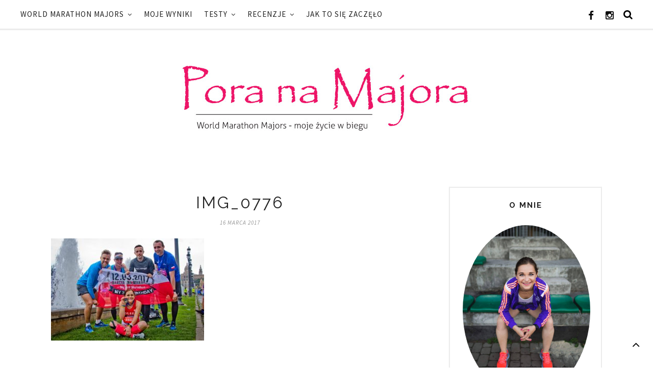

--- FILE ---
content_type: text/html; charset=UTF-8
request_url: http://www.poranamajora.pl/zurich-marato-de-barcelona-2017/img_0776/
body_size: 10244
content:
<!DOCTYPE html>
<html lang="pl-PL" xmlns:og="http://opengraphprotocol.org/schema/" xmlns:fb="http://www.facebook.com/2008/fbml" prefix="og: http://ogp.me/ns#">
<head>

	<meta charset="UTF-8">
	<meta http-equiv="X-UA-Compatible" content="IE=edge">
	<meta name="viewport" content="width=device-width, initial-scale=1">

	<title>IMG_0776 &#8211; Pora na Majora</title>

	<link rel="profile" href="http://gmpg.org/xfn/11"/>
	
		<link rel="shortcut icon" href="http://www.poranamajora.pl/wp-content/uploads/2016/10/logo-pora6g.jpg"/>
		
	<link rel="alternate" type="application/rss+xml" title="Pora na Majora RSS Feed" href="http://www.poranamajora.pl/feed/"/>
	<link rel="alternate" type="application/atom+xml" title="Pora na Majora Atom Feed" href="http://www.poranamajora.pl/feed/atom/"/>
	<link rel="pingback" href="http://www.poranamajora.pl/xmlrpc.php"/>
	<meta property="og:image" content="http://www.poranamajora.pl/wp-content/uploads/2015/12/13445777_1283486244996733_381937847022754559_n.jpg"/>
	<link rel='dns-prefetch' href='//platform-api.sharethis.com'/>
<link rel='dns-prefetch' href='//fonts.googleapis.com'/>
<link rel='dns-prefetch' href='//s.w.org'/>
<link rel="alternate" type="application/rss+xml" title="Pora na Majora &raquo; Kanał z wpisami" href="http://www.poranamajora.pl/feed/"/>
<link rel="alternate" type="application/rss+xml" title="Pora na Majora &raquo; Kanał z komentarzami" href="http://www.poranamajora.pl/comments/feed/"/>
<link rel="alternate" type="application/rss+xml" title="Pora na Majora &raquo; IMG_0776 Kanał z komentarzami" href="http://www.poranamajora.pl/zurich-marato-de-barcelona-2017/img_0776/feed/"/>
 
    <meta property="og:title" content="IMG_0776"/>
    <meta property="og:description" content="Fotografia - Radosław Piasecki"/>
    <meta property="og:type" content="article"/>
    <meta property="og:url" content="http://www.poranamajora.pl/zurich-marato-de-barcelona-2017/img_0776/"/>
    <meta property="og:site_name" content="Pora na Majora"/>
    <meta property="og:image" content="http://www.poranamajora.pl/wp-content/themes/felicity-gls/img/opengraph_image.jpg"/>
 
<meta name="twitter:card" content="summary_large_image"/>
        <meta name="twitter:site" content="@"/>
        <meta name="twitter:title" content="IMG_0776"/>
        <meta name="twitter:description" content="Fotografia - Radosław Piasecki"/>
        <meta name="twitter:image" content="/img/opengraph_image.jpg"/>
        <meta name="twitter:url" content="http://www.poranamajora.pl/zurich-marato-de-barcelona-2017/img_0776/"/>
<meta itemprop="name" content="IMG_0776">
<meta itemprop="description" content="Fotografia - Radosław Piasecki">
<meta itemprop="image" content="http://www.poranamajora.pl/wp-content/uploads/2017/03/IMG_0776-1080x720.jpg">
			<script type="text/javascript">window._wpemojiSettings={"baseUrl":"https:\/\/s.w.org\/images\/core\/emoji\/2.2.1\/72x72\/","ext":".png","svgUrl":"https:\/\/s.w.org\/images\/core\/emoji\/2.2.1\/svg\/","svgExt":".svg","source":{"concatemoji":"http:\/\/www.poranamajora.pl\/wp-includes\/js\/wp-emoji-release.min.js?ver=4.7.16"}};!function(a,b,c){function d(a){var b,c,d,e,f=String.fromCharCode;if(!k||!k.fillText)return!1;switch(k.clearRect(0,0,j.width,j.height),k.textBaseline="top",k.font="600 32px Arial",a){case"flag":return k.fillText(f(55356,56826,55356,56819),0,0),!(j.toDataURL().length<3e3)&&(k.clearRect(0,0,j.width,j.height),k.fillText(f(55356,57331,65039,8205,55356,57096),0,0),b=j.toDataURL(),k.clearRect(0,0,j.width,j.height),k.fillText(f(55356,57331,55356,57096),0,0),c=j.toDataURL(),b!==c);case"emoji4":return k.fillText(f(55357,56425,55356,57341,8205,55357,56507),0,0),d=j.toDataURL(),k.clearRect(0,0,j.width,j.height),k.fillText(f(55357,56425,55356,57341,55357,56507),0,0),e=j.toDataURL(),d!==e}return!1}function e(a){var c=b.createElement("script");c.src=a,c.defer=c.type="text/javascript",b.getElementsByTagName("head")[0].appendChild(c)}var f,g,h,i,j=b.createElement("canvas"),k=j.getContext&&j.getContext("2d");for(i=Array("flag","emoji4"),c.supports={everything:!0,everythingExceptFlag:!0},h=0;h<i.length;h++)c.supports[i[h]]=d(i[h]),c.supports.everything=c.supports.everything&&c.supports[i[h]],"flag"!==i[h]&&(c.supports.everythingExceptFlag=c.supports.everythingExceptFlag&&c.supports[i[h]]);c.supports.everythingExceptFlag=c.supports.everythingExceptFlag&&!c.supports.flag,c.DOMReady=!1,c.readyCallback=function(){c.DOMReady=!0},c.supports.everything||(g=function(){c.readyCallback()},b.addEventListener?(b.addEventListener("DOMContentLoaded",g,!1),a.addEventListener("load",g,!1)):(a.attachEvent("onload",g),b.attachEvent("onreadystatechange",function(){"complete"===b.readyState&&c.readyCallback()})),f=c.source||{},f.concatemoji?e(f.concatemoji):f.wpemoji&&f.twemoji&&(e(f.twemoji),e(f.wpemoji)))}(window,document,window._wpemojiSettings);</script>
		<style type="text/css">
img.wp-smiley,
img.emoji {
	display: inline !important;
	border: none !important;
	box-shadow: none !important;
	height: 1em !important;
	width: 1em !important;
	margin: 0 .07em !important;
	vertical-align: -0.1em !important;
	background: none !important;
	padding: 0 !important;
}
</style>
<link rel='stylesheet' id='wordpress-popular-posts-css-css' href='http://www.poranamajora.pl/wp-content/plugins/wordpress-popular-posts/public/css/A.wpp.css,qver=4.2.2.pagespeed.cf.i1q_YyJa_j.css' type='text/css' media='all'/>
<link rel='stylesheet' id='qb_style-css' href='http://www.poranamajora.pl/wp-content/themes/felicity-gls/style.css?ver=4.7.16' type='text/css' media='all'/>
<link rel='stylesheet' id='fontawesome-css-css' href='http://www.poranamajora.pl/wp-content/themes/felicity-gls/css/A.font-awesome.min.css,qver=4.7.16.pagespeed.cf.fUv_37LnGW.css' type='text/css' media='all'/>
<link rel='stylesheet' id='bxslider-css-css' href='http://www.poranamajora.pl/wp-content/themes/felicity-gls/css/A.jquery.bxslider.css,qver=4.7.16.pagespeed.cf.v7dAZJWloz.css' type='text/css' media='all'/>
<link rel='stylesheet' id='owl-css-css' href='http://www.poranamajora.pl/wp-content/themes/felicity-gls/css/owl.carousel.css?ver=4.7.16' type='text/css' media='all'/>
<link rel='stylesheet' id='owl-theme-css-css' href='http://www.poranamajora.pl/wp-content/themes/felicity-gls/css/owl.theme.css?ver=4.7.16' type='text/css' media='all'/>
<link rel='stylesheet' id='responsive-css' href='http://www.poranamajora.pl/wp-content/themes/felicity-gls/css/responsive.css?ver=4.7.16' type='text/css' media='all'/>
<link rel='stylesheet' id='default_site_title_font-css' href='//fonts.googleapis.com/css?family=Josefin+Sans%3A300%2C400%2C700&#038;ver=4.7.16' type='text/css' media='all'/>
<link rel='stylesheet' id='default_menu_font-css' href='//fonts.googleapis.com/css?family=Source+Sans+Pro%3A300%2C400%2C600%2C700&#038;ver=4.7.16' type='text/css' media='all'/>
<link rel='stylesheet' id='default_body_font-css' href='//fonts.googleapis.com/css?family=Source+Sans+Pro%3A400%2C400italic%2C600%2C600italic%2C700%2C700italic%2C300%2C300italic&#038;subset=latin%2Clatin-ext&#038;ver=4.7.16' type='text/css' media='all'/>
<link rel='stylesheet' id='default_heading_font-css' href='//fonts.googleapis.com/css?family=Raleway%3A400%2C300%2C500%2C600%2C700&#038;ver=4.7.16' type='text/css' media='all'/>
<link rel='stylesheet' id='tablepress-default-css' href='http://www.poranamajora.pl/wp-content/plugins/tablepress/css/default.min.css?ver=1.8' type='text/css' media='all'/>
<script type='text/javascript'>//<![CDATA[
var wpp_params={"sampling_active":"0","sampling_rate":"100","ajax_url":"http:\/\/www.poranamajora.pl\/wp-json\/wordpress-popular-posts\/v1\/popular-posts\/","ID":"1475","token":"ac90dfb868","debug":""};
//]]></script>
<script type='text/javascript' src='http://www.poranamajora.pl/wp-content/plugins/wordpress-popular-posts/public/js/wpp-4.2.0.min.js?ver=4.2.2'></script>
<script type='text/javascript' src='http://www.poranamajora.pl/wp-includes/js/jquery/jquery.js?ver=1.12.4'></script>
<script type='text/javascript' src='http://www.poranamajora.pl/wp-includes/js/jquery/jquery-migrate.min.js?ver=1.4.1'></script>
<script type='text/javascript' src='//platform-api.sharethis.com/js/sharethis.js#product=ga&#038;property=5bfbce2d9b95fc00123f9b1d'></script>
<link rel='https://api.w.org/' href='http://www.poranamajora.pl/wp-json/'/>
<link rel="EditURI" type="application/rsd+xml" title="RSD" href="http://www.poranamajora.pl/xmlrpc.php?rsd"/>
<link rel="wlwmanifest" type="application/wlwmanifest+xml" href="http://www.poranamajora.pl/wp-includes/wlwmanifest.xml"/> 
<meta name="generator" content="WordPress 4.7.16"/>
<link rel='shortlink' href='http://www.poranamajora.pl/?p=1475'/>
<link rel="alternate" type="application/json+oembed" href="http://www.poranamajora.pl/wp-json/oembed/1.0/embed?url=http%3A%2F%2Fwww.poranamajora.pl%2Fzurich-marato-de-barcelona-2017%2Fimg_0776%2F"/>
<link rel="alternate" type="text/xml+oembed" href="http://www.poranamajora.pl/wp-json/oembed/1.0/embed?url=http%3A%2F%2Fwww.poranamajora.pl%2Fzurich-marato-de-barcelona-2017%2Fimg_0776%2F&#038;format=xml"/>
    <style type="text/css">

    	#logo img { max-height:300px;}
	
		#logo { padding-top:40px; padding-bottom:40px; }
				
		#top-bar, .slicknav_menu { background:#ffffff; }		.show-search #searchform input#s { background:#ffffff; border-color:#ffffff;}
				#nav-wrapper .menu li a:hover, #nav-wrapper .menu > li.menu-item-has-children > a:hover:after {  color:#97a095; }
		
		#nav-wrapper .menu .sub-menu, #nav-wrapper .menu .children { background: #ffffff; }
		#nav-wrapper ul.menu ul a, #nav-wrapper .menu ul ul a, #nav-wrapper .menu > li.menu-item-has-children > a:after { border-bottom: 1px solid #f2f2f2; color:; }
		#nav-wrapper ul.menu ul a:hover, #nav-wrapper .menu ul ul a:hover { color: ; background:#9aa098; }
		#nav-wrapper .menu .sub-menu, #nav-wrapper .menu .children { border-top-color: #000000; }

		.slicknav_nav { background:; }
		.slicknav_nav a { color:; }
		.slicknav_menu .slicknav_icon-bar { background-color:; }
		.slicknav_menu .slicknav_menutxt { color:; }
		.slicknav_nav li a:hover, .slicknav_nav a:hover { background:#000000; }
		.slicknav_nav li a:hover, .slicknav_nav a:hover { color:; }
		.slicknav_nav li { border-color:; }
		
		#top-social a { color:#000000; }
		#top-social a:hover { background:#000000; }
		#top-social a:hover { color:#ffffff; }
		#top-search i { color:#000000; }
		.show-search #searchform input#s { color:#000000; }
		
		.widget-title { color: ;}
		.widget-title:after { background-color:; }
		.social-widget a i { color:#000000; }
		.widget-social a { color:#000000; }
		.social-widget a i:hover { background:#000000; }
		.widget-social a:hover { color:; }
		
		#footer-social { background:#000000; }
		#footer-social a i { color:#000000; }
		#footer-social a i { background:#ffffff; }
		#footer-social { border-color:#ffffff; }
		.copyright { color:; }
		.copyright a { color:#ff91a2; }

		#header h1, #header h1 a { font-family:; }
		#header h2 { font-family:; }
		#nav-wrapper .menu li a { font-family:; }
		body, .widget .tagcloud a, .overlay .meta, input, textarea, .archive-box h1, .side-meta a, .widget .trending_cat a, .post-pagination, .author-written-by, .post-date, .post-header .cat a, .list-item .cat a, .post-header .cat, .list-item .cat, .featured-area-carousel .feat-more, .featured-area .feat-more, .featured-area .feat-overlay .cat a { font-family:; }
		h1,h2,h3,h4,h5,h6, .feat-more, .cat, .post-share .post-share-comments, .about-title, #footer-social a, .post-comments span.reply a,  .pagination a , .post-tags a, .slicknav_nav a, .show-search #searchform input#s, .woocommerce.widget li a, .woocommerce-checkout .shop_table th, .woocommerce-checkout .shop_table th, .woocommerce table.shop_table thead, .woocommerce .cart-collaterals .cart_totals th, .woocommerce div.product p.stock, .woocommerce #respond input#submit, .woocommerce .woocommerce-tabs .description_tab, .woocommerce .woocommerce-tabs .reviews_tab, .woocommerce button.button.alt, .woocommerce div.product .product_title, .woocommerce a.button, .woocommerce h1.page-title, input[type=submit], .archive-box span, .instagram-title, .side-text h4 a, .widget_recent_comments ul li > a, .widget_recent_entries a, .widget .trending_overlay h4 a, .widget .list_cat_with_img li h2 a, #respond h3, .item-related h3 a, .post-share-box.share-author a, .more-link  { font-family:;}
		#header h1, #header h1 a { font-size:px; }
		#header h2 { font-size:px; }
		#nav-wrapper .menu li a, #nav-wrapper ul.menu ul a { font-size:15px; }
		#top-social a, #top-search a.search i.fa { font-size:19px; }
		.post-header h2 a, .post-header h1 { font-size:px; }
		.grid-item .post-header h2 a, .ms-item .post-header h2 a { font-size:px; }
		.list-item .post-header h2 a { font-size:px; }
		body { font-size:px; }
		.post-header .cat a { font-size:px; }
		.widget-title { font-size:15px; }
		.widget p { font-size:14px; }

		.post-header h2 a, .post-header h1, .overlay h2 a, #owl-demo .item .feat-overlay h3 a, .widget ul.lastest_news li a, .widget_recent_entries a, .widget_recent_comments ul li > a { color:; }
		.post-header .cat a, .post-header .cat, .list-item .cat a, .list-item .cat { color:#000000; }
		.post-date { color:; }
		.post-entry p { color:; }
		.post-entry h1, .post-entry h2, .post-entry h3, .post-entry h4, .post-entry h5, .post-entry h6 { color:; }
		.more-link { color:#000000; }
		.more-link { border-color:; }
		a.more-link:hover { color:; }
		a.more-link:hover { background-color:#000000; }
		a.more-link:hover { border-color:#000000; }
		.post-share-box.share-buttons a i { color:#000000; }
		.post-share-box.share-buttons a i { border-color:; }
		.post-share-box.share-buttons a i:hover { color:; }
		.post-share-box.share-buttons a i:hover { background-color:#000000; }
		.post-share-box.share-buttons a i:hover { border-color:#000000; }
		
		#instagram-footer .widget_mc4wp_form_widget { background:; }
		.mc4wp-form label { color:; }
		.mc4wp-form button, .mc4wp-form input[type=button], .mc4wp-form input[type=submit] { background:#000000; color:; }
		.mc4wp-form button:hover, .mc4wp-form input[type=button]:hover, .mc4wp-form input[type=submit]:hover { background:; color:; }
		
		a, .widget .tagcloud a, .widget ul li a, #owl-demo .item .feat-overlay .cat a, .backtotop a, .backtotop,.woocommerce ul.products h3:hover, .woocommerce div.product p.price, .woocommerce .woocommerce-message:before, .woocommerce .woocommerce-info:before , .woocommerce a.button, .woocommerce button.button.alt,.woocommerce ul.product_list_widget .star-rating, .woocommerce.widget_product_categories li a, .post-pagination .post-next a:hover, .author-content .author-social:hover, .post-pagination .post-prev a:hover { color:#000000; }
		.featured-area-carousel .feat-more, .post-tags a:hover, .backtotop:hover, .backtotop a:hover, .woocommerce span.onsale, .woocommerce a.button:hover, .woocommerce button.button.alt:hover, .woocommerce #respond input#submit:hover, .woocommerce input.button:hover, .woocommerce a.button.alt:hover, .woocommerce input.button.alt:hover, .woocommerce.widget input[type="submit"], .pagination a:hover, #respond #submit:hover, .wpcf7 .wpcf7-submit {background-color:#000000;}
		.woocommerce .woocommerce-message, .woocommerce .woocommerce-info { border-color:#000000; } 

		
		
				.home .feat-overlay .cat {display: none !important;}
		
		
		
		
				
    </style>
    <link rel="icon" href="http://www.poranamajora.pl/wp-content/uploads/2016/10/cropped-logo-pora6g-32x32.jpg" sizes="32x32"/>
<link rel="icon" href="http://www.poranamajora.pl/wp-content/uploads/2016/10/cropped-logo-pora6g-192x192.jpg" sizes="192x192"/>
<link rel="apple-touch-icon-precomposed" href="http://www.poranamajora.pl/wp-content/uploads/2016/10/cropped-logo-pora6g-180x180.jpg"/>
<meta name="msapplication-TileImage" content="http://www.poranamajora.pl/wp-content/uploads/2016/10/cropped-logo-pora6g-270x270.jpg"/>
	

</head>

<body class="attachment attachment-template-default single single-attachment postid-1475 attachmentid-1475 attachment-jpeg">

	<div id="top-bar">

		<div class="container2">

			<div id="nav-wrapper">
				<ul id="menu-menu-1" class="menu"><li id="menu-item-53" class="menu-item menu-item-type-post_type menu-item-object-page menu-item-has-children menu-item-53"><a href="http://www.poranamajora.pl/world-marathon-majors/">World Marathon Majors</a>
<ul class="sub-menu">
	<li id="menu-item-900" class="menu-item menu-item-type-post_type menu-item-object-page menu-item-900"><a href="http://www.poranamajora.pl/tokyo/">Tokyo Marathon</a></li>
	<li id="menu-item-896" class="menu-item menu-item-type-post_type menu-item-object-page menu-item-896"><a href="http://www.poranamajora.pl/boston/">BOSTON MARATHON</a></li>
	<li id="menu-item-895" class="menu-item menu-item-type-post_type menu-item-object-page menu-item-895"><a href="http://www.poranamajora.pl/london/">Virgin London Marathon</a></li>
	<li id="menu-item-899" class="menu-item menu-item-type-post_type menu-item-object-page menu-item-899"><a href="http://www.poranamajora.pl/berlin/">BMW Berlin Marathon</a></li>
	<li id="menu-item-897" class="menu-item menu-item-type-post_type menu-item-object-page menu-item-897"><a href="http://www.poranamajora.pl/chicago/">Chicago Marathon</a></li>
	<li id="menu-item-1217" class="menu-item menu-item-type-post_type menu-item-object-page menu-item-1217"><a href="http://www.poranamajora.pl/tcs-new-york-city-marathon/">TCS New York City Marathon</a></li>
</ul>
</li>
<li id="menu-item-52" class="menu-item menu-item-type-post_type menu-item-object-page menu-item-52"><a href="http://www.poranamajora.pl/moje-wyniki/">moje wyniki</a></li>
<li id="menu-item-817" class="menu-item menu-item-type-post_type menu-item-object-page menu-item-has-children menu-item-817"><a href="http://www.poranamajora.pl/test/">testy</a>
<ul class="sub-menu">
	<li id="menu-item-850" class="menu-item menu-item-type-taxonomy menu-item-object-category menu-item-has-children menu-item-850"><a href="http://www.poranamajora.pl/category/zegarek/">zegarki</a>
	<ul class="sub-menu">
		<li id="menu-item-818" class="menu-item menu-item-type-post_type menu-item-object-post menu-item-818"><a href="http://www.poranamajora.pl/test-suunto-ambit3-peak-black-hr/">Suunto Ambit3 Peak Black HR</a></li>
		<li id="menu-item-821" class="menu-item menu-item-type-post_type menu-item-object-post menu-item-821"><a href="http://www.poranamajora.pl/test-zegarka-tomtom-multi-sport-hrm/">TomTom Multi-Sport HRM</a></li>
		<li id="menu-item-820" class="menu-item menu-item-type-post_type menu-item-object-post menu-item-820"><a href="http://www.poranamajora.pl/test-zegarka-tomtom-runner-cardio/">TomTom Runner Cardio</a></li>
	</ul>
</li>
	<li id="menu-item-819" class="menu-item menu-item-type-post_type menu-item-object-post menu-item-has-children menu-item-819"><a href="http://www.poranamajora.pl/test-sluchawek-bezprzewodowych/">słuchawki bezprzewodowe</a>
	<ul class="sub-menu">
		<li id="menu-item-1609" class="menu-item menu-item-type-post_type menu-item-object-post menu-item-1609"><a href="http://www.poranamajora.pl/bezprzewodowe-sluchawki-ifrogz-summit-test/">Bezprzewodowe słuchawki iFrogz Summit – test</a></li>
	</ul>
</li>
	<li id="menu-item-823" class="menu-item menu-item-type-post_type menu-item-object-post menu-item-has-children menu-item-823"><a href="http://www.poranamajora.pl/shock-absorber-i-ja/">Shock Absorber</a>
	<ul class="sub-menu">
		<li id="menu-item-822" class="menu-item menu-item-type-post_type menu-item-object-post menu-item-822"><a href="http://www.poranamajora.pl/odziez-kompresyjna-shock-absorber/">Odzież kompresyjna Shock Absorber</a></li>
	</ul>
</li>
	<li id="menu-item-824" class="menu-item menu-item-type-post_type menu-item-object-post menu-item-824"><a href="http://www.poranamajora.pl/ale-czyli-active-life-energy/">ALE czyli Active Life Energy</a></li>
	<li id="menu-item-825" class="menu-item menu-item-type-post_type menu-item-object-post menu-item-825"><a href="http://www.poranamajora.pl/test-opasek-kompresyjnych-bv-sport-booster/">Opaski BV SPORT BOOSTER</a></li>
	<li id="menu-item-826" class="menu-item menu-item-type-post_type menu-item-object-post menu-item-826"><a href="http://www.poranamajora.pl/wkladki-mino-i-co-ja-o-nich-mysle/">Wkładki Mino</a></li>
	<li id="menu-item-827" class="menu-item menu-item-type-post_type menu-item-object-post menu-item-827"><a href="http://www.poranamajora.pl/test-kolorowych-leginsow/">Test kolorowych leginsów</a></li>
</ul>
</li>
<li id="menu-item-835" class="menu-item menu-item-type-post_type menu-item-object-page menu-item-has-children menu-item-835"><a href="http://www.poranamajora.pl/recenzje/">recenzje</a>
<ul class="sub-menu">
	<li id="menu-item-903" class="menu-item menu-item-type-post_type menu-item-object-post menu-item-903"><a href="http://www.poranamajora.pl/jeszcze-jedna-ksiazka-jeszcze-jedna-mila/">&#8220;Jeszcze jedna mila&#8221;</a></li>
	<li id="menu-item-904" class="menu-item menu-item-type-post_type menu-item-object-post menu-item-904"><a href="http://www.poranamajora.pl/recenzja-ksiazki-szczesliwi-biegaja-ultra/">&#8220;Szczęśliwi biegają ULTRA&#8221;</a></li>
	<li id="menu-item-905" class="menu-item menu-item-type-post_type menu-item-object-post menu-item-905"><a href="http://www.poranamajora.pl/recenzja-ksiazki-bo-kiedys-musi-byc-ten-pierwszy-raz/">&#8220;Bieganie jest proste&#8221;</a></li>
	<li id="menu-item-923" class="menu-item menu-item-type-post_type menu-item-object-post menu-item-923"><a href="http://www.poranamajora.pl/sztuka-cierpienia-nowa-ksiazka-od-galaktyki/">&#8220;Sztuka cierpienia&#8221;</a></li>
	<li id="menu-item-1025" class="menu-item menu-item-type-post_type menu-item-object-post menu-item-1025"><a href="http://www.poranamajora.pl/byc-kobieta-byc-kobieta-recenzja-ksiazki-kobieta-w-biegu/">&#8220;Kobieta w biegu&#8221;</a></li>
	<li id="menu-item-1056" class="menu-item menu-item-type-post_type menu-item-object-post menu-item-1056"><a href="http://www.poranamajora.pl/50-maratonow-w-50-dni-w-50-stanach-czyli-przewodnik-jak-sie-biega-ultra/">&#8220;50 maratonów w 50 dni&#8221;</a></li>
	<li id="menu-item-1078" class="menu-item menu-item-type-post_type menu-item-object-post menu-item-1078"><a href="http://www.poranamajora.pl/recenzja-ksiazki-szczesliwi-biegaja-ultra/">&#8220;Szczęśliwi biegają ULTRA&#8221;</a></li>
	<li id="menu-item-1079" class="menu-item menu-item-type-post_type menu-item-object-post menu-item-1079"><a href="http://www.poranamajora.pl/recenzja-ksiazki-bo-kiedys-musi-byc-ten-pierwszy-raz/">&#8220;Bieganie jest proste&#8221;</a></li>
	<li id="menu-item-1300" class="menu-item menu-item-type-post_type menu-item-object-post menu-item-1300"><a href="http://www.poranamajora.pl/biegacz-charlie-engle/">&#8220;BIEGACZ&#8221; Charlie Engle</a></li>
</ul>
</li>
<li id="menu-item-51" class="menu-item menu-item-type-post_type menu-item-object-page menu-item-51"><a href="http://www.poranamajora.pl/jak-to-sie-zaczelo/">Jak to się zaczęło</a></li>
</ul>			</div>

			<div class="menu-mobile"></div>	
			
						<div id="top-social">
			
				<a href="http://facebook.com/Pora-na-Majora-702649719747058" target="_blank"><i class="fa fa-facebook"></i></a>								<a href="http://instagram.com/pora_na_majora/" target="_blank"><i class="fa fa-instagram"></i></a>																																												
			</div>
			
						<div id="top-search">
				<div class="show-search">
					<form role="search" method="get" id="searchform" action="http://www.poranamajora.pl/">
		<input type="text" placeholder="Search and hit enter..." name="s" id="s"/>
</form>				</div>
				<a href="#" class="search"><i class="fa fa-search"></i></a>
			</div>
						
		</div>
		
	</div>
	
	<header id="header" class="noslider">
		
			
			<div id="logo">
				
									
											<h2><a href="http://www.poranamajora.pl"><img src="http://www.poranamajora.pl/wp-content/uploads/2016/11/logo-pora1.jpg" alt="Pora na Majora"/></a></h2>
										
				



			</div>
			
		
	</header>
			


	
	<div class="container">
		
		<div id="content">
		
			<div id="main">
			
								
					<article id="post-1475" class="post-1475 attachment type-attachment status-inherit hentry">

<div class="post-inner">

		<div class="post-header">
			
							<h1>IMG_0776</h1>
			
						<span class="cat"></span>
						
						<span class="post-date">16 marca 2017</span>
				
		</div>
					
			
				
			
		<div class="post-entry">
			
						
				<p class="attachment"><a href='http://www.poranamajora.pl/wp-content/uploads/2017/03/IMG_0776.jpg'><img width="300" height="200" src="http://www.poranamajora.pl/wp-content/uploads/2017/03/IMG_0776-300x200.jpg" class="attachment-medium size-medium" alt="" srcset="http://www.poranamajora.pl/wp-content/uploads/2017/03/IMG_0776-300x200.jpg 300w, http://www.poranamajora.pl/wp-content/uploads/2017/03/IMG_0776-768x512.jpg 768w, http://www.poranamajora.pl/wp-content/uploads/2017/03/IMG_0776-1024x683.jpg 1024w, http://www.poranamajora.pl/wp-content/uploads/2017/03/IMG_0776-1080x720.jpg 1080w, http://www.poranamajora.pl/wp-content/uploads/2017/03/IMG_0776.jpg 1499w" sizes="(max-width: 300px) 100vw, 300px"/></a></p>
				
						
			
			<div class="shop-the-post">
											</div>

						<aside id="post-sidebar">
							</aside>
						
										
									
		</div>
		
			
		<div class="post-share">
			
						<span class="share-text">share</span>
			<div class="post-share-box share-buttons">
				<a target="_blank" href="https://www.facebook.com/sharer/sharer.php?u=http://www.poranamajora.pl/zurich-marato-de-barcelona-2017/img_0776/"><i class="fa fa-facebook"></i></a>
				<a target="_blank" href="https://twitter.com/home?status=Check%20out%20this%20article:%20IMG_0776%20-%20http://www.poranamajora.pl/zurich-marato-de-barcelona-2017/img_0776/"><i class="fa fa-twitter"></i></a>
								<a data-pin-do="skipLink" target="_blank" href="https://pinterest.com/pin/create/button/?url=http://www.poranamajora.pl/zurich-marato-de-barcelona-2017/img_0776/&media=http://www.poranamajora.pl/wp-content/uploads/2017/03/IMG_0776.jpg&description=IMG_0776"><i class="fa fa-pinterest-p"></i></a>
				<a target="_blank" href="https://plus.google.com/share?url=http://www.poranamajora.pl/zurich-marato-de-barcelona-2017/img_0776/"><i class="fa fa-google-plus"></i></a>
									<a href="http://www.poranamajora.pl/zurich-marato-de-barcelona-2017/img_0776/#respond"><span class="share-box"><i class="fa fa-comment-o"></i></span></a>							</div>
						
		</div>
		
		
		
</div> <!-- Post Inner -->

					<div class="post-pagination">
	<div class="alignleft post-prev">
					<span class="previous-link">
			<i class="fa fa-arrow-left"></i> poprzedni<br/> <a href="http://www.poranamajora.pl/zurich-marato-de-barcelona-2017/" rel="prev">Zurich Marato de Barcelona 2017</a> 
			</span> 
			</div>
	<div class="alignright post-next">  
					<span class="next-link">
						</span>
			</div>
	
</div>				
													
		<div class="post-comments" id="comments">
	
	<div class="post-box"><h4 class="post-box-title"><span>No Comments</span></h4></div><div class="post-comments-divider"></div><div class='comments'></div><div id='comments_pagination'></div>	<div id="respond" class="comment-respond">
		<h3 id="reply-title" class="comment-reply-title">Leave a Reply <small><a rel="nofollow" id="cancel-comment-reply-link" href="/zurich-marato-de-barcelona-2017/img_0776/#respond" style="display:none;">Cancel Reply</a></small></h3>			<form action="http://www.poranamajora.pl/wp-comments-post.php" method="post" id="commentform" class="comment-form">
				<p class="comment-form-comment"><textarea id="comment" name="comment" cols="45" rows="8" aria-required="true"></textarea></p><p class="comment-form-author"><label for="author">Nazwa <span class="required">*</span></label> <input id="author" name="author" type="text" value="" size="30" maxlength="245" aria-required='true' required='required'/></p>
<p class="comment-form-email"><label for="email">E-mail <span class="required">*</span></label> <input id="email" name="email" type="text" value="" size="30" maxlength="100" aria-describedby="email-notes" aria-required='true' required='required'/></p>
<p class="comment-form-url"><label for="url">Witryna internetowa</label> <input id="url" name="url" type="text" value="" size="30" maxlength="200"/></p>
<p class="form-submit"><input name="submit" type="submit" id="submit" class="submit" value="Post Comment"/> <input type='hidden' name='comment_post_ID' value='1475' id='comment_post_ID'/>
<input type='hidden' name='comment_parent' id='comment_parent' value='0'/>
</p><p style="display: none;"><input type="hidden" id="akismet_comment_nonce" name="akismet_comment_nonce" value="97a0774707"/></p><p style="display: none;"><input type="hidden" id="ak_js" name="ak_js" value="95"/></p>			</form>
			</div><!-- #respond -->
	

</div> <!-- end comments div -->
	
</article>						
								
								
			</div>

<aside id="sidebar">
	
	<div id="quebella_about_widget-2" class="widget quebella_about_widget"><h4 class="widget-title">O mnie</h4>						<img class="about_widget_img" src="http://www.poranamajora.pl/wp-content/uploads/2016/12/15609051_10209663167247343_31406350_o.jpg" alt="O mnie"/>
			
			<div class="about-widget">	
                
                    			
    			    			<p>Ola Mądzik - Od zawsze byłam związana ze sportem. W 2011 roku zaczęłam biegać i tak mi zostało. Od lutego 2014 do listopada 2015 przebiegłam wszystkie sześć maratonów wchodzących w skład World Marathon Majors:  Tokio, Berlin, Chicago, Londyn, Boston, Nowy Jork. Ciągle mam nowe marzenia i dążę do ich realizacji</p>
    				
    			
                                
                <div class="widget-social">
    				<a href="http://facebook.com/Pora-na-Majora-702649719747058" target="_blank"><i class="fa fa-facebook"></i></a>    				    				<a href="http://instagram.com/pora_na_majora/" target="_blank"><i class="fa fa-instagram"></i></a>    				    				    				    				    				    				    				    				    				    				    			</div>
            
			</div>
			
		</div><div id="text-2" class="widget widget_text"><h4 class="widget-title">Wspierają mnie</h4>			<div class="textwidget"></div>
		</div><div id="quebella_facebook_widget-2" class="widget quebella_facebook_widget">			<div id="fb-root"></div>
			<script>(function(d,s,id){var js,fjs=d.getElementsByTagName(s)[0];if(d.getElementById(id))return;js=d.createElement(s);js.id=id;js.src="//connect.facebook.net/en_US/sdk.js#xfbml=1&version=v2.3";fjs.parentNode.insertBefore(js,fjs);}(document,'script','facebook-jssdk'));</script>
			<div class="fb-page" data-href="https://www.facebook.com/Pora-na-Majora-702649719747058" data-hide-cover="false" data-show-facepile="true" data-show-posts="false"></div>
			
		</div><div id="quebella_latest_news_widget-2" class="widget quebella_latest_news_widget"><h4 class="widget-title">najnowsze wpisy</h4>			<ul class="lastest_news">
			
						
				<li>
				
					<div class="side-item">
											
												<div class="side-text">
                        
                            <h4><a href="http://www.poranamajora.pl/ruszyly-zapisy-na-bieg-przez-most-2025/" rel="bookmark">Ruszyły zapisy na Bieg przez Most 2025</a></h4>
                            <span class="side-meta"><a href="http://www.poranamajora.pl/category/bez-kategorii/" rel="category tag">Bez kategorii</a></span>							
							
						</div>
					</div>
				
				</li>
			
						
				<li>
				
					<div class="side-item">
											
												<div class="side-image">
							<a href="http://www.poranamajora.pl/v-konstancinski-festiwal-biegowy-im-piotra-nurowskiego/" rel="bookmark"><img width="520" height="370" src="http://www.poranamajora.pl/wp-content/uploads/2019/07/IMG_5023-e1562319014359-520x370.jpg" class="attachment-mini-thumb size-mini-thumb wp-post-image" alt=""/></a>
						</div>
												<div class="side-text">
                        
                            <h4><a href="http://www.poranamajora.pl/v-konstancinski-festiwal-biegowy-im-piotra-nurowskiego/" rel="bookmark">V Konstanciński Festiwal Biegowy im. Piotra Nurowskiego</a></h4>
                            <span class="side-meta"><a href="http://www.poranamajora.pl/category/10km/" rel="category tag">10km</a>, <a href="http://www.poranamajora.pl/category/bieganie/" rel="category tag">bieganie</a></span>							
							
						</div>
					</div>
				
				</li>
			
						
				<li>
				
					<div class="side-item">
											
												<div class="side-image">
							<a href="http://www.poranamajora.pl/suplementy-diety-sundose/" rel="bookmark"><img width="520" height="370" src="http://www.poranamajora.pl/wp-content/uploads/2019/03/0FE442F0-BFB9-4C20-B0A6-2C5670BF092B-520x370.jpg" class="attachment-mini-thumb size-mini-thumb wp-post-image" alt=""/></a>
						</div>
												<div class="side-text">
                        
                            <h4><a href="http://www.poranamajora.pl/suplementy-diety-sundose/" rel="bookmark">Suplementy diety Sundose</a></h4>
                            <span class="side-meta"><a href="http://www.poranamajora.pl/category/bez-kategorii/" rel="category tag">Bez kategorii</a>, <a href="http://www.poranamajora.pl/category/testy/" rel="category tag">testy</a></span>							
							
						</div>
					</div>
				
				</li>
			
						
				<li>
				
					<div class="side-item">
											
												<div class="side-image">
							<a href="http://www.poranamajora.pl/majorsi-w-liczbach/" rel="bookmark"><img width="520" height="370" src="http://www.poranamajora.pl/wp-content/uploads/2019/02/abbott-wmm-1-520x370.jpg" class="attachment-mini-thumb size-mini-thumb wp-post-image" alt=""/></a>
						</div>
												<div class="side-text">
                        
                            <h4><a href="http://www.poranamajora.pl/majorsi-w-liczbach/" rel="bookmark">Majorsi w liczbach</a></h4>
                            <span class="side-meta"><a href="http://www.poranamajora.pl/category/bez-kategorii/" rel="category tag">Bez kategorii</a></span>							
							
						</div>
					</div>
				
				</li>
			
						
				<li>
				
					<div class="side-item">
											
												<div class="side-image">
							<a href="http://www.poranamajora.pl/30th-marrakech-marathon/" rel="bookmark"><img width="520" height="370" src="http://www.poranamajora.pl/wp-content/uploads/2019/02/IMG_0732-520x370.jpg" class="attachment-mini-thumb size-mini-thumb wp-post-image" alt="" srcset="http://www.poranamajora.pl/wp-content/uploads/2019/02/IMG_0732-520x370.jpg 520w, http://www.poranamajora.pl/wp-content/uploads/2019/02/IMG_0732-300x212.jpg 300w" sizes="(max-width: 520px) 100vw, 520px"/></a>
						</div>
												<div class="side-text">
                        
                            <h4><a href="http://www.poranamajora.pl/30th-marrakech-marathon/" rel="bookmark">30th Marrakech Marathon</a></h4>
                            <span class="side-meta"><a href="http://www.poranamajora.pl/category/bieganie/" rel="category tag">bieganie</a>, <a href="http://www.poranamajora.pl/category/expo/" rel="category tag">expo</a>, <a href="http://www.poranamajora.pl/category/maraton/" rel="category tag">maraton</a>, <a href="http://www.poranamajora.pl/category/podroze/" rel="category tag">podróże</a></span>							
							
						</div>
					</div>
				
				</li>
			
												
			</ul>
			
		</div>
<div id="wpp-2" class="widget popular-posts">
<h4 class="widget-title">najpopularniejsze wpisy</h4>
<!-- WordPress Popular Posts -->

<ul class="wpp-list">
<li>
<a href="http://www.poranamajora.pl/jak-sie-dostac-na-maraton-marzen/" title="Jak się dostać na maraton marzeń?" class="wpp-post-title" target="_self">Jak się dostać na maraton...</a>
 <span class="wpp-meta post-stats"><span class="wpp-views">4&nbsp;225 views</span></span>
</li>
<li>
<a href="http://www.poranamajora.pl/test-suunto-ambit3-peak-black-hr/" title="Test Suunto Ambit3 Peak Black HR" class="wpp-post-title" target="_self">Test Suunto Ambit3 Peak B...</a>
 <span class="wpp-meta post-stats"><span class="wpp-views">2&nbsp;560 views</span></span>
</li>
<li>
<a href="http://www.poranamajora.pl/moje-wyniki/" title="moje wyniki" class="wpp-post-title" target="_self">moje wyniki</a>
 <span class="wpp-meta post-stats"><span class="wpp-views">2&nbsp;456 views</span></span>
</li>
<li>
<a href="http://www.poranamajora.pl/world-marathon-majors/" title="World Marathon Majors" class="wpp-post-title" target="_self">World Marathon Majors</a>
 <span class="wpp-meta post-stats"><span class="wpp-views">1&nbsp;820 views</span></span>
</li>
<li>
<a href="http://www.poranamajora.pl/jak-to-sie-zaczelo/" title="Jak to się zaczęło" class="wpp-post-title" target="_self">Jak to się zaczęło</a>
 <span class="wpp-meta post-stats"><span class="wpp-views">1&nbsp;775 views</span></span>
</li>
</ul>

</div>
<div id="calendar-2" class="widget widget_calendar"><div id="calendar_wrap" class="calendar_wrap"><table id="wp-calendar">
	<caption>Luty 2026</caption>
	<thead>
	<tr>
		<th scope="col" title="poniedziałek">P</th>
		<th scope="col" title="wtorek">W</th>
		<th scope="col" title="środa">Ś</th>
		<th scope="col" title="czwartek">C</th>
		<th scope="col" title="piątek">P</th>
		<th scope="col" title="sobota">S</th>
		<th scope="col" title="niedziela">N</th>
	</tr>
	</thead>

	<tfoot>
	<tr>
		<td colspan="3" id="prev"><a href="http://www.poranamajora.pl/2025/07/">&laquo; Lip</a></td>
		<td class="pad">&nbsp;</td>
		<td colspan="3" id="next" class="pad">&nbsp;</td>
	</tr>
	</tfoot>

	<tbody>
	<tr>
		<td colspan="6" class="pad">&nbsp;</td><td id="today">1</td>
	</tr>
	<tr>
		<td>2</td><td>3</td><td>4</td><td>5</td><td>6</td><td>7</td><td>8</td>
	</tr>
	<tr>
		<td>9</td><td>10</td><td>11</td><td>12</td><td>13</td><td>14</td><td>15</td>
	</tr>
	<tr>
		<td>16</td><td>17</td><td>18</td><td>19</td><td>20</td><td>21</td><td>22</td>
	</tr>
	<tr>
		<td>23</td><td>24</td><td>25</td><td>26</td><td>27</td><td>28</td>
		<td class="pad" colspan="1">&nbsp;</td>
	</tr>
	</tbody>
	</table></div></div><div id="archives-2" class="widget widget_archive"><h4 class="widget-title">Archiwa</h4>		<label class="screen-reader-text" for="archives-dropdown-2">Archiwa</label>
		<select id="archives-dropdown-2" name="archive-dropdown" onchange='document.location.href=this.options[this.selectedIndex].value;'>
			
			<option value="">Wybierz miesiąc</option>
				<option value='http://www.poranamajora.pl/2025/07/'> Lipiec 2025 </option>
	<option value='http://www.poranamajora.pl/2019/07/'> Lipiec 2019 </option>
	<option value='http://www.poranamajora.pl/2019/03/'> Marzec 2019 </option>
	<option value='http://www.poranamajora.pl/2019/02/'> Luty 2019 </option>
	<option value='http://www.poranamajora.pl/2019/01/'> Styczeń 2019 </option>
	<option value='http://www.poranamajora.pl/2018/11/'> Listopad 2018 </option>
	<option value='http://www.poranamajora.pl/2018/10/'> Październik 2018 </option>
	<option value='http://www.poranamajora.pl/2018/08/'> Sierpień 2018 </option>
	<option value='http://www.poranamajora.pl/2018/06/'> Czerwiec 2018 </option>
	<option value='http://www.poranamajora.pl/2018/02/'> Luty 2018 </option>
	<option value='http://www.poranamajora.pl/2018/01/'> Styczeń 2018 </option>
	<option value='http://www.poranamajora.pl/2017/11/'> Listopad 2017 </option>
	<option value='http://www.poranamajora.pl/2017/10/'> Październik 2017 </option>
	<option value='http://www.poranamajora.pl/2017/09/'> Wrzesień 2017 </option>
	<option value='http://www.poranamajora.pl/2017/08/'> Sierpień 2017 </option>
	<option value='http://www.poranamajora.pl/2017/07/'> Lipiec 2017 </option>
	<option value='http://www.poranamajora.pl/2017/06/'> Czerwiec 2017 </option>
	<option value='http://www.poranamajora.pl/2017/05/'> Maj 2017 </option>
	<option value='http://www.poranamajora.pl/2017/04/'> Kwiecień 2017 </option>
	<option value='http://www.poranamajora.pl/2017/03/'> Marzec 2017 </option>
	<option value='http://www.poranamajora.pl/2017/02/'> Luty 2017 </option>
	<option value='http://www.poranamajora.pl/2017/01/'> Styczeń 2017 </option>
	<option value='http://www.poranamajora.pl/2016/12/'> Grudzień 2016 </option>
	<option value='http://www.poranamajora.pl/2016/11/'> Listopad 2016 </option>
	<option value='http://www.poranamajora.pl/2016/03/'> Marzec 2016 </option>
	<option value='http://www.poranamajora.pl/2016/02/'> Luty 2016 </option>
	<option value='http://www.poranamajora.pl/2016/01/'> Styczeń 2016 </option>
	<option value='http://www.poranamajora.pl/2015/12/'> Grudzień 2015 </option>
	<option value='http://www.poranamajora.pl/2015/11/'> Listopad 2015 </option>
	<option value='http://www.poranamajora.pl/2015/10/'> Październik 2015 </option>
	<option value='http://www.poranamajora.pl/2015/09/'> Wrzesień 2015 </option>
	<option value='http://www.poranamajora.pl/2015/08/'> Sierpień 2015 </option>
	<option value='http://www.poranamajora.pl/2015/07/'> Lipiec 2015 </option>
	<option value='http://www.poranamajora.pl/2015/06/'> Czerwiec 2015 </option>
	<option value='http://www.poranamajora.pl/2015/05/'> Maj 2015 </option>
	<option value='http://www.poranamajora.pl/2015/04/'> Kwiecień 2015 </option>
	<option value='http://www.poranamajora.pl/2015/03/'> Marzec 2015 </option>
	<option value='http://www.poranamajora.pl/2015/02/'> Luty 2015 </option>
	<option value='http://www.poranamajora.pl/2015/01/'> Styczeń 2015 </option>
	<option value='http://www.poranamajora.pl/2014/12/'> Grudzień 2014 </option>
	<option value='http://www.poranamajora.pl/2014/11/'> Listopad 2014 </option>
	<option value='http://www.poranamajora.pl/2014/10/'> Październik 2014 </option>
	<option value='http://www.poranamajora.pl/2014/09/'> Wrzesień 2014 </option>
	<option value='http://www.poranamajora.pl/2014/08/'> Sierpień 2014 </option>
	<option value='http://www.poranamajora.pl/2014/06/'> Czerwiec 2014 </option>
	<option value='http://www.poranamajora.pl/2014/05/'> Maj 2014 </option>
	<option value='http://www.poranamajora.pl/2014/04/'> Kwiecień 2014 </option>
	<option value='http://www.poranamajora.pl/2014/03/'> Marzec 2014 </option>
	<option value='http://www.poranamajora.pl/2014/02/'> Luty 2014 </option>
	<option value='http://www.poranamajora.pl/2014/01/'> Styczeń 2014 </option>
	<option value='http://www.poranamajora.pl/2013/12/'> Grudzień 2013 </option>
	<option value='http://www.poranamajora.pl/2013/11/'> Listopad 2013 </option>

		</select>
		</div>	
</aside>	
			
		<!-- END CONTENT -->
		</div>
	
	<!-- END CONTAINER -->
	</div>
	
	<div id="instagram-footer">

		<div id="null-instagram-feed-3" class="instagram-widget null-instagram-feed"><h4 class="instagram-title">Instagram</h4>Instagram did not return a 200.</div>		
	</div>
	
	<footer id="footer">
			
						<div id="footer-social">
				
				<a href="http://facebook.com/Pora-na-Majora-702649719747058" target="_blank"><i class="fa fa-facebook"></i> <span>Facebook</span></a>								<a href="http://instagram.com/pora_na_majora/" target="_blank"><i class="fa fa-instagram"></i> <span>Instagram</span></a>																																												
			</div>
			
		<div class="container">

			<a class='backtotop' href='#'><i class="fa fa-angle-up"></i></a>
			
			<div id="footer-copyright">

				<p class="copyright">@ Pora na Majora 2016.  Powered by <a href="http://www.przetwornia.pl" target="_blank">www.przetwornia.pl</a></p>
				
			</div>
			
		</div>
		
	</footer>
	
	<script>jQuery(document).ready(function(){jQuery.post('http://www.poranamajora.pl?ga_action=googleanalytics_get_script',{action:'googleanalytics_get_script'},function(response){var s=document.createElement("script");s.type="text/javascript";s.innerHTML=response;jQuery("head").append(s);});});</script><script type='text/javascript' src='http://www.poranamajora.pl/wp-includes/js/imagesloaded.min.js?ver=3.2.0'></script>
<script type='text/javascript' src='http://www.poranamajora.pl/wp-includes/js/masonry.min.js?ver=3.3.2'></script>
<script type='text/javascript' src='http://www.poranamajora.pl/wp-content/themes/felicity-gls/js/jquery.slicknav.min.js?ver=4.7.16'></script>
<script type='text/javascript' src='http://www.poranamajora.pl/wp-content/themes/felicity-gls/js/jquery.bxslider.min.js?ver=4.7.16'></script>
<script type='text/javascript' src='http://www.poranamajora.pl/wp-content/themes/felicity-gls/js/owl.carousel.min.js?ver=4.7.16'></script>
<script type='text/javascript' src='http://www.poranamajora.pl/wp-content/themes/felicity-gls/js/fitvids.js?ver=4.7.16'></script>
<script type='text/javascript' src='http://www.poranamajora.pl/wp-content/themes/felicity-gls/js/jquery.fittext.js?ver=4.7.16'></script>
<script type='text/javascript' src='http://www.poranamajora.pl/wp-content/themes/felicity-gls/js/quebella.js?ver=4.7.16'></script>
<script type='text/javascript' src='http://www.poranamajora.pl/wp-includes/js/comment-reply.min.js?ver=4.7.16'></script>
<script type='text/javascript' src='http://www.poranamajora.pl/wp-includes/js/wp-embed.min.js?ver=4.7.16'></script>
<script async="async" type='text/javascript' src='http://www.poranamajora.pl/wp-content/plugins/akismet/_inc/form.js?ver=4.1.1'></script>
	
</body>

</html>

--- FILE ---
content_type: text/css
request_url: http://www.poranamajora.pl/wp-content/plugins/wordpress-popular-posts/public/css/A.wpp.css,qver=4.2.2.pagespeed.cf.i1q_YyJa_j.css
body_size: 220
content:
.wpp-no-data{}.wpp-list{}.wpp-list li{overflow:hidden;float:none;clear:both}.wpp-list li.current{}.wpp-thumbnail{display:inline;float:left;margin:0 5px 0 0;border:none}.wpp-post-title{}.wpp-excerpt{}.wpp-meta,.post-stats{display:block;font-size:.8em;font-weight:bold}.wpp-comments{}.wpp-views{}.wpp-author{}.wpp-date{}.wpp-category{}.wpp-rating{}

--- FILE ---
content_type: text/css
request_url: http://www.poranamajora.pl/wp-content/themes/felicity-gls/css/responsive.css?ver=4.7.16
body_size: 2487
content:
@media only screen and (min-width: 942px) and (max-width: 1170px) {
	
	.container { width:940px; }
	#main { 
		box-sizing: border-box;
		width:644px; 
	}
	#sidebar {width: 259px;}
	
	
	/* Featured slider */
	.feat-item {
		height:461px;
	}
	
	/* Promo Boxes */
	.promo-item {
		width:293px;
		height:172px;
	}
	
	/* Post Styles */
	.post-pagination {
		padding: 10px 0 0;
	}
	.item-related {
	width:184px;
	}
	#main.fullwidth .item-related {
		width: 286px;
		margin-right: 15px;
	}
	
	/* Grid Layout */
	.qb-grid > li {
		width:307px;
	}
	#main.fullwidth .qb-grid > li {
		width:450px;
	}
	.grid-item .grid-content {
		margin: 0 auto;
		padding: 15px 20px 20px;
	}
	/* Sidebar */
	#sidebar .widget {
		padding: 25px 15px;
	}
	.about_widget_img {
		max-width: 225px !important;
	}
	#sidebar .instagram-pics li {
	width: 160px;
}

	#landing-sidebar-left {
		width: 100%;
		display: block;
		margin-bottom: 30px;
		float: none;
	}
	#landing-sidebar-right {
		display: block;
		margin: 0 auto;
		float: none;
	}

	.home-sidebar .mc4wp-form input[type=email], 
	.landing-sidebar .mc4wp-form input[type=email] {
		width: 34%;
	}
	.home-sidebar .mc4wp-form button, 
	.mc4wp-form input[type=button], 
	.home-sidebar .mc4wp-form input[type=submit], 
	.landing-sidebar .mc4wp-form button, 
	.mc4wp-form input[type=button], 
	.landing-sidebar .mc4wp-form input[type=submit],
	.mc4wp-form input[type=button] {
		width: 12% !important;
	}
	#instagram-footer .widget_mc4wp_form_widget {
		padding: 40px 2.5% 40px;
	}

	/* Lookbook */
		.lookbook_item {
		height: 294px;
	}
	.woocommerce-cart .wc-proceed-to-checkout {
		font-size: 12px;
		width: 100%;
	}
	
}

@media only screen and (min-width: 768px) and (max-width: 960px) {
	
	.container { width:726px; }
	
	#main { width:100%; }

	#top-bar .container2 {
		margin: 0 15px;
	}
	
	#sidebar {
		width:480px;
		margin:0 auto;
		float:none;
		overflow:hidden;
	}
	
	#nav-wrapper {
		display:none;
	}
	
	.slicknav_menu {
		display:block;
	}
	/* Grid items */
	.qb-grid > li, #main.fullwidth .qb-grid > li  {
		width:348px;
	}
	#main.fullwidth .qb-grid > li  {
		margin-right:26px;
	}
	.qb-grid .grid-item .grid-content {
		margin: 0 auto;
		padding: 10px 20px 20px;
	}

	/* Masonry Layout */
	 /*Full width */
	.fullwidth .ms-container {
		-moz-column-count: 2;
		-webkit-column-count: 2;
		column-count: 2;
		-moz-column-gap: 30px;
		-webkit-column-gap: 30px;
		column-gap: 30px;
	}
	
	/* Featured slider */
	.feat-item {
		height:356px;
	}
	.feat-overlay h2 {
		font-size:23px;
	}
	
	/* Promo Boxes */
	.promo-item {
		width:230px;
		height:135px;
		margin-right:18px;
	}

	/* Related items */
	.item-related, #main.fullwidth .item-related {
		width:212px;
		margin-right:19px;
	}
	
	#main.fullwidth .item-related:last-child {
		margin-right:0;
	}

	/* Page Layout */
	.page #content {
		margin-top: 0px;
	}

	/* Sidebar */
	.widget h4.widget-title:after {
	left: 210px;
	text-align: center;
	}
	#landing-sidebar-left {
		width: 100%;
		display: block;
		margin-bottom: 30px;
		float: none;
	}
	#landing-sidebar-right {
		display: block;
		margin: 0 auto;
		float: none;
	}
	.home-sidebar .widget_mc4wp_form_widget, 
	.landing-sidebar .widget_mc4wp_form_widget {
		padding: 30px 1.5%;
		min-height: 150px;
	}
	.home-sidebar .widget_mc4wp_form_widget h4.widget-title, 
	.landing-sidebar .widget_mc4wp_form_widget h4.widget-title,
	#instagram-footer .widget_mc4wp_form_widget h4.instagram-title {
		width: 45%;
	}
	.home-sidebar .widget_mc4wp_form_widget h4.widget-title span, 
	.landing-sidebar .widget_mc4wp_form_widget h4.widget-title span, 
	#instagram-footer .widget_mc4wp_form_widget h4.instagram-title span {
		font-size: 20px;
	}
	.home-sidebar .mc4wp-form button, 
	.mc4wp-form input[type=button], 
	.home-sidebar .mc4wp-form input[type=submit], 
	.landing-sidebar .mc4wp-form button, 
	.mc4wp-form input[type=button], 
	.landing-sidebar .mc4wp-form input[type=submit],
	.mc4wp-form input[type=button],
	#instagram-footer .mc4wp-form button,  
	#instagram-footer .mc4wp-form input[type=submit] {
		width: 14% !important;
		margin-left: 1.5%;
	}
	.home-sidebar .lastest_news, 
	.landing-sidebar .lastest_news {
		-moz-column-count: 2;
		-webkit-column-count: 2;
		column-count: 2;
		-moz-column-gap: 20px;
		-webkit-column-gap: 20px;
		column-gap: 20px;
	}
	.home-sidebar .widget ul.lastest_news li, 
	.landing-sidebar .widget ul.lastest_news li {
		margin-bottom: 15px;
		min-height: 264px;
	}
	.home-sidebar .lastest_news li .side-item .side-image, 
	.landing-sidebar .lastest_news li .side-item .side-image {
		max-height: 200px;
	}
	#sidebar .instagram-pics li {
	width: 47.5%;
	}

	/* Lookbook */
	.lookbook_item {
		height: 227px;
	}	
	.lookbook_item:hover .overlay {
		top: 25%;
	}
	.woocommerce-cart .wc-proceed-to-checkout {
		font-size: 12px;
		width: 100%;
	}
}

@media only screen and (max-width: 767px) {
	
	.container { width:300px; }
	#top-bar .container2 {margin: 0 20px;}
	#main { width:100%; }
	#sidebar {
		width:100%;
	}
	#logo img {
		max-width:100%;
	}
	
	#nav-wrapper {
		display:none;
	}
	.slicknav_menu {
		display:block;
	}
	#top-social {
		height: 32px;
		overflow: hidden;
		margin-left: 30px;
	}
	#top-social a {
		font-size: 15px;
	}
	#top-search .fa {
		font-size: 15px;
	}
	
	/* grid item */
	.qb-grid > li, #main.fullwidth .qb-grid > li {
		width:100%;
		margin-right:0;
	}
	.qb-grid .grid-item .grid-content {
		margin: 0 auto;
		padding: 10px 20px 20px;
	}
	
	/* List layout */
	.list-item .post-img img { max-width:90px; }
	.list-item .post-img { margin-right:16px; }
	.list-item p { display:none; }
	.list-item .post-header h2 a { font-size:14px; letter-spacing:1px; }
	.list-item .post-header h2 { margin-bottom:9px; }
	.list-item .post-header { margin-bottom:0; }
	#main.fullwidth .list-item .post-img img { max-width:90px; }
	.list-title-divider { margin: 0 0 10px; }

	/* Masonry Layout */
	.ms-container {
		-moz-column-count: 1;
		-webkit-column-count: 1;
		column-count: 1;
		-moz-column-gap: 0;
		-webkit-column-gap: 0;
		column-gap: 0;
	}
		 /*Full width */
	.fullwidth .ms-container {
		-moz-column-count: 1;
		-webkit-column-count: 1;
		column-count: 1;
		-moz-column-gap: 0;
		-webkit-column-gap: 0;
		column-gap: 0;
	}
	
	/* Featured slider */
	.featured-area .feat-item {
		height:200px;
	}
	.featured-area .feat-overlay h2 {
		font-size:15px;
	}
	.featured-area .feat-more {
		font-size:9px;
		padding:8px 9px 9px 10px;
	}
	.featured-area .feat-inner {
		max-width:80%;
	}
	.featured-area .feat-overlay h2 {
		margin-bottom:12px;
	}
	.featured-area .feat-overlay .cat a {
		margin:0 3px 10px;
	}
	
	/* Promo Boxes */
	.promo-item {
		width:100%;
		height:176px;
		margin-bottom:30px;
	}
	
	/* Related items */
	.item-related, #main.fullwidth .item-related {
		width:300px;
		margin-right:0;
		margin-bottom:20px;
	}
	/* Post Layout */
	.post {
		margin-bottom: 50px;
	}
	.content-post-wrap {
		padding: 20px;
	}

	/* Post header */
	.post-header h2 a, .post-header h1 {
		font-size:19px;
		letter-spacing:2px;
	}
	
	.post-header h2, .post-header h1 {
		max-width:100%;
	}
	
	/* post share */
	.post-share-box {
		width:100% !important;
	}
	.post-share-box:last-child {
		border-bottom:none;
	}
	
	/* Author box */
	.post-author {
		text-align: center;
	}
	.author-written-by {
		margin-bottom: 7px;
	}
	.author-img {
		display: block;
		float: none;
		margin: 0 auto 14px;
	}
	.author-img img {
		max-width:60px;
		height:auto;
	}

	/* Post Pagination */
	.post-pagination {
		padding: 10px 0 0;
	}
	.post-pagination .alignleft {
		margin-right: 5px;
	}
	.post-pagination .alignright {
		margin-left: 5px;
	}

	.post-pagination {
	height: 80px;
}
.post-pagination .alignleft {
	float: none;
	display: block;
	margin: 0 auto;

}
.post-pagination .alignright {
	float: none;
	display: block;
	margin: 20px auto 0;
	padding-bottom: 30px;
	border-bottom: 1px solid #eee;
}

	/* Related Posts */
	.post-related {
		padding-top: 30px;
		margin-bottom: 40px;
	}

	/* Comments */
	.post-comments {
		margin-top: 40px;
	}

	/*Sidebar */
	#sidebar .instagram-pics li {
	width: 47.5%;
	}

	/* Sidebar */

	#landing-sidebar-left {
		width: 100%;
		display: block;
		margin-bottom: 30px;
		float: none;
	}
	#landing-sidebar-right {
		display: block;
		margin: 0 auto;
		float: none;
		width: 100%;
	}
	.home-sidebar .widget_mc4wp_form_widget, 
	.landing-sidebar .widget_mc4wp_form_widget {
		padding: 30px 0.5%;
		min-height: 220px;
	}
	.home-sidebar .widget_mc4wp_form_widget h4.widget-title, 
	.landing-sidebar .widget_mc4wp_form_widget h4.widget-title, 
	#instagram-footer .widget_mc4wp_form_widget h4.instagram-title {
		display: block !important;
		margin: 0 0 15px;
		float: none;
		text-align: center;
		width: 100%;
		max-width: 100%;
	}
	.home-sidebar .mc4wp-form input[type=email], 
	.landing-sidebar .mc4wp-form input[type=email],
	#instagram-footer .mc4wp-form input[type=email] {
		display: block;
		float: none;
		max-width: 100%;
		width: 100%;
		margin-bottom: 15px;
	}
	.home-sidebar .mc4wp-form button, 
	.mc4wp-form input[type=button], 
	.home-sidebar .mc4wp-form input[type=submit], 
	.landing-sidebar .mc4wp-form button, 
	.mc4wp-form input[type=button], 
	.landing-sidebar .mc4wp-form input[type=submit],
	.mc4wp-form input[type=button],
	#instagram-footer .mc4wp-form button,  
	#instagram-footer .mc4wp-form input[type=submit] {
		width: 100% !important;
		display: block;
		float: none;
		margin: 0;
	}
	.home-sidebar .lastest_news, 
	.landing-sidebar .lastest_news {
		-moz-column-count: 2;
		-webkit-column-count: 2;
		column-count: 2;
		-moz-column-gap: 20px;
		-webkit-column-gap: 20px;
		column-gap: 20px;
	}
	.home-sidebar .widget ul.lastest_news li, 
	.landing-sidebar .widget ul.lastest_news li {
		margin-bottom: 15px;
		min-height: 200px;
	}
	.home-sidebar .lastest_news li .side-item .side-image, 
	.landing-sidebar .lastest_news li .side-item .side-image {
		max-height: 200px;
	}

	
	/* Footer */
	#footer-social a span {
		display:none;
	}
	#footer-social a {
		font-size:18px;
		margin:0 10px;
	}
	
	/* Instagram */
	#instagram-footer ul.instagram-pics > li {
		width:25% !important;
	}
	#instagram-footer ul.instagram-pics > li:nth-child(8), #instagram-footer ul.instagram-pics > li:nth-child(7), #instagram-footer ul.instagram-pics > li:nth-child(6), #instagram-footer ul.instagram-pics > li:nth-child(5) {
		display:none;
	}

	/* Lookbook */
		.lookbook_item {
		width: 48.5%;
		height: 232px;
		margin-right: 3%;
	}
	.lookbook_item:nth-of-type(3n) {
		margin-right: 3%;
	}
	.lookbook_item:nth-of-type(2n),.lookbook_item:last-child {
		margin-right: 0;
	}
	.lookbook_item .overlay {
		display: none;
	}

	/* WooCommerce */
	.woocommerce ul.products li.product:nth-child(odd)  {
		margin-right: 5.5%;}
	.woocommerce ul.products li.product:nth-child(even) {
		margin-right: 0 !important;
	}

	.woocommerce ul.products li.product {
		width: 47%;
	}
	.woocommerce-cart .wc-proceed-to-checkout {
		font-size: 12px;
		width: 100%;
	}
	
}

@media only screen and (min-width: 480px) and (max-width: 767px) {
	
	.container { width:480px; }

	.qb-grid > li, #main.fullwidth .qb-grid > li {
		width:225px;
		margin-right:26px;
	}

	.qb-grid .grid-item .grid-content {
		margin: 0 auto;
		padding: 10px 20px 20px;
	}
	
	/* Featured slider */
	.feat-item {
		height:300px;
	}
	.feat-overlay h2 {
		font-size:17px;
	}

	.feat-inner {
		max-width:70%;
	}
	
	/* Promo Boxes */
	.promo-item {
		width:100%;
		height:200px;
		margin-bottom:30px;
	}
	.promo-item:last-child {
		margin-bottom:0;
	}
	
	/* Related items */
	.item-related, #main.fullwidth .item-related {
		width:132px;
		margin-right:16px;
	}
	
	/* Author Box */
	.author-img img {
		max-width:70px;
		height:auto;
	}

	
}

@media only screen and (max-width: 479px) {
	/*Top Bar */
	#top-bar .container2 {margin: 0 10px;}
	#top-social {padding: 14px 0 0px;}

	/* Featured Area */
	.featured-area .feat-overlay .cat a {
		font-size: 12px;
	}

	/*Post Styles */
	.post {
		padding: 25px 15px;
		margin-bottom: 30px;
	}
	.post-share .share-text {
	font-size: 18px;
}
.post-share-box {
	height:36px;
	line-height:36px;
	text-align:center;
	z-index: 5;
	position: relative;
}
.post-share-box.share-buttons a i {
	font-size: 14px;
	height: 32px;
	width: 32px;
	line-height: 32px;
	margin: 0 5px;
}
.post-related { 
	padding-top: 30px;
}
.post-related .item-related {
	width: 268px;
}
	/* Grid Styles */
	/* grid item */
	.qb-grid .grid-item {
		padding: 0 !important;
	}
	.qb-grid .grid-item .grid-content {
		margin: 0 auto;
		padding: 10px 20px 20px;
	}

	/* List Styles */
	.list-item {
		padding: 15px;
	}
	.list-item  .cat {
	display: none;
}

	/* Sidebar */
	.home-sidebar .lastest_news, 
	.landing-sidebar .lastest_news {
		-moz-column-count: 1;
		-webkit-column-count: 1;
		column-count: 1;
		-moz-column-gap: 0;
		-webkit-column-gap: 0;
		column-gap: 0;
	}

	/* Lookbook */
	.lookbook_item {
		height: 150px;
	}
	#footer-social a {
		margin:0;
	}

	/* WooCommerce */
	.woocommerce ul.products li.product {
		margin-right: 0;}

	.woocommerce ul.products li.product {
		width: 100%;
	}
	.woocommerce input.button {
		font-size: 11px !important;
	}
	.woocommerce-cart .wc-proceed-to-checkout {
		font-size: 12px;
		width: 100%;
	}
}